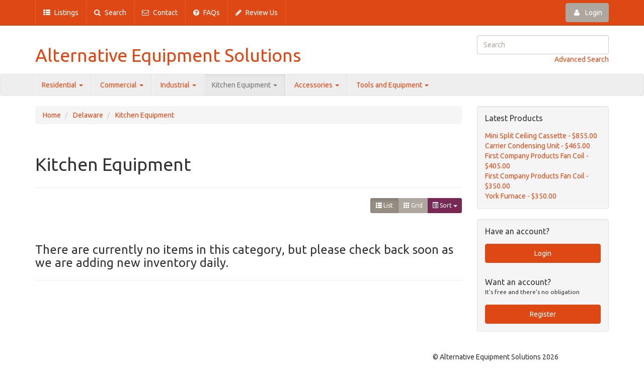

--- FILE ---
content_type: text/html; charset=utf-8
request_url: https://www.alternativeequipmentsolutions.com/kitchen-equipment/delaware
body_size: 6746
content:
<!doctype html>
<!--[if lt IE 7]> <html class="no-js ie6 oldie" lang="en"> <![endif]-->
<!--[if IE 7]>    <html class="no-js ie7 oldie" lang="en"> <![endif]-->
<!--[if IE 8]>    <html class="no-js ie8 oldie" lang="en"> <![endif]-->
<!--[if gt IE 8]><!--> <html class="no-js" lang="en"> <!--<![endif]-->
<head>
<meta charset="utf-8">

<title>Kitchen Equipment - Delaware - Alternative Equipment Solutions</title>
<meta name="keywords" content="equipment, solutions, alternative, kitchen" >
<meta name="description" content="All Kitchen Equipment in Alternative Equipment Solutions" >
<meta name="copyright" content="Open Classifieds 2.5.1" >
<meta name="viewport" content="width=device-width,initial-scale=1">
<meta name="application-name" content="Alternative Equipment Solutions" data-baseurl="https://www.alternativeequipmentsolutions.com/">
<meta property="og:title"   content="Kitchen Equipment - Delaware - Alternative Equipment Solutions"/>
<meta property="og:description"   content="All Kitchen Equipment in Alternative Equipment Solutions"/>
<meta property="og:url"     content="https://www.alternativeequipmentsolutions.com/kitchen-equipment/delaware"/>
<meta property="og:site_name" content="Alternative Equipment Solutions"/>
<meta name="google-site-verification" content="0tPlYQu-Hva1Qv9BklrS8s6cSwi94GPyQCymFc5f9IA" />
<meta name="msvalidate.01" content="2F2A0AC453AF23BED29DF0B98007C11D" />

<link rel="alternate" type="application/atom+xml" title="RSS Alternative Equipment Solutions" href="https://www.alternativeequipmentsolutions.com/rss.xml" />


<link rel="alternate" type="application/atom+xml"  title="RSS Alternative Equipment Solutions - Kitchen Equipment - Delaware"  href="https://www.alternativeequipmentsolutions.com/rss/kitchen-equipment/delaware.xml" />
    

 

<!--<link rel="shortcut icon" href="https://www.alternativeequipmentsolutions.com/favicon.ico">-->
<link rel="apple-touch-icon" sizes="57x57" href="/apple-touch-icon-57x57.png?v=5AAL6bON6m">
<link rel="apple-touch-icon" sizes="60x60" href="/apple-touch-icon-60x60.png?v=5AAL6bON6m">
<link rel="apple-touch-icon" sizes="72x72" href="/apple-touch-icon-72x72.png?v=5AAL6bON6m">
<link rel="apple-touch-icon" sizes="76x76" href="/apple-touch-icon-76x76.png?v=5AAL6bON6m">
<link rel="apple-touch-icon" sizes="114x114" href="/apple-touch-icon-114x114.png?v=5AAL6bON6m">
<link rel="apple-touch-icon" sizes="120x120" href="/apple-touch-icon-120x120.png?v=5AAL6bON6m">
<link rel="apple-touch-icon" sizes="144x144" href="/apple-touch-icon-144x144.png?v=5AAL6bON6m">
<link rel="apple-touch-icon" sizes="152x152" href="/apple-touch-icon-152x152.png?v=5AAL6bON6m">
<link rel="apple-touch-icon" sizes="180x180" href="/apple-touch-icon-180x180.png?v=5AAL6bON6m">
<link rel="icon" type="image/png" href="/favicon-32x32.png?v=5AAL6bON6m" sizes="32x32">
<link rel="icon" type="image/png" href="/android-chrome-192x192.png?v=5AAL6bON6m" sizes="192x192">
<link rel="icon" type="image/png" href="/favicon-96x96.png?v=5AAL6bON6m" sizes="96x96">
<link rel="icon" type="image/png" href="/favicon-16x16.png?v=5AAL6bON6m" sizes="16x16">
<link rel="manifest" href="/manifest.json?v=5AAL6bON6m">
<link rel="mask-icon" href="/safari-pinned-tab.svg?v=5AAL6bON6m" color="#fa7b49">
<link rel="shortcut icon" href="/favicon.ico?v=5AAL6bON6m">
<meta name="msapplication-TileColor" content="#fa7b49">
<meta name="msapplication-TileImage" content="/mstile-144x144.png?v=5AAL6bON6m">
<meta name="theme-color" content="#fa7b49"> 
    <!-- Le HTML5 shim, for IE6-8 support of HTML elements -->
    <!--[if lt IE 7]><link rel="stylesheet" href="//blueimp.github.com/cdn/css/bootstrap-ie6.min.css"><![endif]-->
    <!--[if lt IE 9]>
      <script type="text/javascript" src="//cdn.jsdelivr.net/html5shiv/3.7.2/html5shiv.min.js"></script>
    <![endif]-->
	<script type="text/javascript" src="https://cdnjs.cloudflare.com/ajax/libs/modernizr/2.8.3/modernizr.min.js"></script>
    <link type="text/css" href="https://www.alternativeequipmentsolutions.com/themes/default/css/united-bootstrap.min.css" rel="stylesheet" media="screen" />
	<link type="text/css" href="https://maxcdn.bootstrapcdn.com/font-awesome/4.5.0/css/font-awesome.min.css" rel="stylesheet" media="screen" />
	<link type="text/css" href="https://www.alternativeequipmentsolutions.com/themes/default/css/datepicker.css" rel="stylesheet" media="screen" />
	<link type="text/css" href="https://www.alternativeequipmentsolutions.com/themes/kamaleon/css/prettyPhoto.css" rel="stylesheet" media="screen" />
	<link type="text/css" href="https://www.alternativeequipmentsolutions.com/themes/default/css/chosen.min.css" rel="stylesheet" media="screen" />
	<link type="text/css" href="https://www.alternativeequipmentsolutions.com/themes/default/css/slider.css" rel="stylesheet" media="screen" />
	<link type="text/css" href="https://www.alternativeequipmentsolutions.com/themes/default/css/zocial.css" rel="stylesheet" media="screen" />
	<link type="text/css" href="https://www.alternativeequipmentsolutions.com/themes/kamaleon/css/style.css?v=2.5.1" rel="stylesheet" media="screen" />
	<link type="text/css" href="https://www.alternativeequipmentsolutions.com/themes/kamaleon/css/templates/united-style.css?v=2.5.1" rel="stylesheet" media="screen" />
	<link type="text/css" href="https://www.alternativeequipmentsolutions.com/themes/default/css/web-custom.css?v=17" rel="stylesheet" media="screen" />
	 
            <script>
  (function(i,s,o,g,r,a,m){i['GoogleAnalyticsObject']=r;i[r]=i[r]||function(){
  (i[r].q=i[r].q||[]).push(arguments)},i[r].l=1*new Date();a=s.createElement(o),
  m=s.getElementsByTagName(o)[0];a.async=1;a.src=g;m.parentNode.insertBefore(a,m)
  })(window,document,'script','//www.google-analytics.com/analytics.js','ga');
  ga('create', 'UA-71878109-1', 'auto');
  ga('send', 'pageview');
</script>
    <!-- Global site tag (gtag.js) - Google Analytics -->
	<script async src="https://www.googletagmanager.com/gtag/js?id=G-RR6XQ6YL58"></script>
	<script>
	  window.dataLayer = window.dataLayer || [];
	  function gtag(){dataLayer.push(arguments);}
	  gtag('js', new Date());

	  gtag('config', 'G-RR6XQ6YL58');
	</script>
	
</head>
    <body data-spy="scroll" data-target=".subnav" data-offset="50" class="not-logged-in ">
    	
<div class="navbar navbar-default navbar-fixed-top">
    <div class="container">

        <div class="navbar-header">
            <button type="button" class="navbar-toggle collapsed" data-toggle="collapse" data-target="#mobile-menu-panel">
                <span class="sr-only">Toggle navigation</span>
                <span class="icon-bar"></span>
                <span class="icon-bar"></span>
                <span class="icon-bar"></span>
            </button>
        </div>

        <div class="collapse navbar-collapse" id="mobile-menu-panel">
            <ul class="nav navbar-nav">
                                                        	<li class="" >
                            <a href="https://alternativeequipmentsolutions.com/all" target="_self">
                                <i class="fa fa-th-list"></i>                                 Listings                            </a> 
                        </li>
                                        	<li class="" >
                            <a href="https://alternativeequipmentsolutions.com/search.html" target="_self">
                                <i class="fa fa-search"></i>                                 Search                            </a> 
                        </li>
                                        	<li class="" >
                            <a href="https://alternativeequipmentsolutions.com/contact.html" target="_self">
                                <i class="fa fa-envelope-o"></i>                                 Contact                            </a> 
                        </li>
                                        	<li class="" >
                            <a href="https://alternativeequipmentsolutions.com/faqs.html" target="_self">
                                <i class="fa fa-question-circle"></i>                                 FAQs                            </a> 
                        </li>
                                        	<li class="" >
                            <a href="https://alternativeequipmentsolutions.com/review-us.html" target="_self">
                                <i class="fa fa-pencil"></i>                                 Review Us                            </a> 
                        </li>
                                                </ul>
            <div class="navbar-btn pull-right">
                    <a class="btn btn-default" data-toggle="modal" href="https://www.alternativeequipmentsolutions.com/oc-panel/auth/login#login-modal">
        <i class="fa fa-user fa-fw"></i> Login    </a>
            </div>
        </div>
        
        <!--/.nav-collapse --> 
    </div>
    <!-- end container--> 
</div>

<div id="logo">
    <div class="container">
        <div class="row">
            <div class="col-md-9 col-sm-8">
                <div class="row">
                    <div class="col-lg-12">
                        <a class="brand" href="https://www.alternativeequipmentsolutions.com/">
                                                            <h1>Alternative Equipment Solutions</h1>
                                                    </a>
                    </div>
                                    </div>
            </div>
            
            <div class="col-md-3 col-sm-4">
                <form action="https://www.alternativeequipmentsolutions.com/search.html" method="GET" accept-charset="utf-8" class="no-margin">                    <input type="text" name="search" class="form-control col-lg-3 col-md-3 col-sm-12 col-xs-12" placeholder="Search"><br />
                    <a href="/search.html" class="pull-right">Advanced Search</a>
                </form>            </div>
        </div>
    </div>
</div>

<!-- end navbar top-->
<div class="subnav navbar ">
    <div class="container">
        <ul class="nav nav-pills">
                                                            <li class="dropdown dropdown-large ">
                        <a href="#" data-toggle="dropdown" class="dropdown-toggle" title="residential" >
                            Residential <b class="caret"></b>
                        </a>
                        <ul class="dropdown-menu dropdown-menu-large row">
                            <li class="col-sm-3 dropdown-list-width" >
                                <ul>
                                                                                                                                                                                                                                                <li>
                                                <a class="" title="Furnaces" href="https://www.alternativeequipmentsolutions.com/furnaces/delaware">
                                                    Furnaces 
                                                                                                            <div class="badge pull-right">0</div>
                                                                                                    </a>
                                            </li>
                                                                                                                                                                                                                                                                                                                                                                                                                                                                                                                                                                                                                                                                                                                                                                                                                                            <li>
                                                <a class="" title="Air-conditioners" href="https://www.alternativeequipmentsolutions.com/air-conditioners/delaware">
                                                    Air-conditioners 
                                                                                                            <div class="badge pull-right">0</div>
                                                                                                    </a>
                                            </li>
                                                                                                                                                                                                                                                                                                                                                                                                                                                <li>
                                                <a class="" title="Through the wall units" href="https://www.alternativeequipmentsolutions.com/through-the-wall-units/delaware">
                                                    Through the wall units 
                                                                                                            <div class="badge pull-right">0</div>
                                                                                                    </a>
                                            </li>
                                                                                                                                                                                                                                                                                                                                                                                                                                                                                                                                                                                                                                                                                    <li>
                                                <a class="" title="Accessories" href="https://www.alternativeequipmentsolutions.com/accessories/delaware">
                                                    Accessories 
                                                                                                            <div class="badge pull-right">0</div>
                                                                                                    </a>
                                            </li>
                                                                                                                                                                                                                                                                                                                                                                                                                                                                                                                                                                                                                                                                                                                                                                                                                                                                                                                                                                                                                                                                <li class="divider"></li>
                                    <li>
                                        <a class="" title="residential" href="https://www.alternativeequipmentsolutions.com/residential/delaware">
                                            Residential 
                                                                                            <span class="badge badge-success pull-right">0</span>
                                                                                    </a>
                                    </li>
                                </ul>
                            </li>
                        </ul>
                    </li>
                                                                                                                                                                                                                                        <li class="dropdown dropdown-large ">
                        <a href="#" data-toggle="dropdown" class="dropdown-toggle" title="commercial" >
                            Commercial <b class="caret"></b>
                        </a>
                        <ul class="dropdown-menu dropdown-menu-large row">
                            <li class="col-sm-3 dropdown-list-width" >
                                <ul>
                                                                                                                                                                                                                                                                                                                                                                                                        <li>
                                                <a class="" title="Rooftop units" href="https://www.alternativeequipmentsolutions.com/rooftop-units/delaware">
                                                    Rooftop units 
                                                                                                            <div class="badge pull-right">0</div>
                                                                                                    </a>
                                            </li>
                                                                                                                                                                                                                                                                                                                                                                                                                                                                                                                                                                                                        <li>
                                                <a class="" title="Air handlers" href="https://www.alternativeequipmentsolutions.com/air-handlers-2/delaware">
                                                    Air handlers 
                                                                                                            <div class="badge pull-right">0</div>
                                                                                                    </a>
                                            </li>
                                                                                                                                                                                                                                                                                                                                                                                                                                                                                                                                                                                                                                                                                                                                                                <li>
                                                <a class="" title="Condensing units" href="https://www.alternativeequipmentsolutions.com/condensing-units-2/delaware">
                                                    Condensing units 
                                                                                                            <div class="badge pull-right">0</div>
                                                                                                    </a>
                                            </li>
                                                                                                                                                                                                                                                                                                                                                                                                                                                                                                                                                                                                                                                                                    <li>
                                                <a class="" title="Accessories" href="https://www.alternativeequipmentsolutions.com/accessories-4/delaware">
                                                    Accessories 
                                                                                                            <div class="badge pull-right">0</div>
                                                                                                    </a>
                                            </li>
                                                                                                                                                                                                                                                                                                                                                                                                                                                                                                                                                                                                                                                                                                                                                                                                                            <li class="divider"></li>
                                    <li>
                                        <a class="" title="commercial" href="https://www.alternativeequipmentsolutions.com/commercial/delaware">
                                            Commercial 
                                                                                            <span class="badge badge-success pull-right">0</span>
                                                                                    </a>
                                    </li>
                                </ul>
                            </li>
                        </ul>
                    </li>
                                                                                                                                                                                                                                                                    <li class="dropdown dropdown-large ">
                        <a href="#" data-toggle="dropdown" class="dropdown-toggle" title="industrial" >
                            Industrial <b class="caret"></b>
                        </a>
                        <ul class="dropdown-menu dropdown-menu-large row">
                            <li class="col-sm-3 dropdown-list-width" >
                                <ul>
                                                                                                                                                                                                                                                                                                                            <li>
                                                <a class="" title="Rooftop unit" href="https://www.alternativeequipmentsolutions.com/rooftop-unit/delaware">
                                                    Rooftop unit 
                                                                                                            <div class="badge pull-right">0</div>
                                                                                                    </a>
                                            </li>
                                                                                                                                                                                                                                                                                                                                                                                                                                                                                                                                                                                                        <li>
                                                <a class="" title="Air handlers" href="https://www.alternativeequipmentsolutions.com/air-handlers/delaware">
                                                    Air handlers 
                                                                                                            <div class="badge pull-right">0</div>
                                                                                                    </a>
                                            </li>
                                                                                                                                                                                                                                                                                                                                                                                                                                                                                                                                                                                                                                                                                                                                                                <li>
                                                <a class="" title="Condensing Units" href="https://www.alternativeequipmentsolutions.com/condensing-units/delaware">
                                                    Condensing Units 
                                                                                                            <div class="badge pull-right">0</div>
                                                                                                    </a>
                                            </li>
                                                                                                                                                                                                                                                                                                                                                                                                                                                                                                                                                                                                                                                                                    <li>
                                                <a class="" title="Chillers" href="https://www.alternativeequipmentsolutions.com/chillers/delaware">
                                                    Chillers 
                                                                                                            <div class="badge pull-right">0</div>
                                                                                                    </a>
                                            </li>
                                                                                                                                                                                                                                                                                                                                                                                                                                                                                                                            <li>
                                                <a class="" title="Cooling towers" href="https://www.alternativeequipmentsolutions.com/cooling-towers/delaware">
                                                    Cooling towers 
                                                                                                            <div class="badge pull-right">0</div>
                                                                                                    </a>
                                            </li>
                                                                                                                                                                                                                                                                                                                                                                    <li>
                                                <a class="" title="Accessories" href="https://www.alternativeequipmentsolutions.com/accessories-3/delaware">
                                                    Accessories 
                                                                                                            <div class="badge pull-right">0</div>
                                                                                                    </a>
                                            </li>
                                                                                                                                                                                                                                                                        <li class="divider"></li>
                                    <li>
                                        <a class="" title="industrial" href="https://www.alternativeequipmentsolutions.com/industrial/delaware">
                                            Industrial 
                                                                                            <span class="badge badge-success pull-right">0</span>
                                                                                    </a>
                                    </li>
                                </ul>
                            </li>
                        </ul>
                    </li>
                                                                                                                                                                                                                                        <li class="dropdown dropdown-large active">
                        <a href="#" data-toggle="dropdown" class="dropdown-toggle" title="kitchen-equipment" >
                            Kitchen Equipment <b class="caret"></b>
                        </a>
                        <ul class="dropdown-menu dropdown-menu-large row">
                            <li class="col-sm-3 dropdown-list-width" >
                                <ul>
                                                                                                                                                                                                                                                                                                                                                                                                                                                                                                                                                                <li>
                                                <a class="" title="Kitchen Hoods" href="https://www.alternativeequipmentsolutions.com/kitchen-hoods/delaware">
                                                    Kitchen Hoods 
                                                                                                            <div class="badge pull-right">0</div>
                                                                                                    </a>
                                            </li>
                                                                                                                                                                                                                                                                                                                                                                                                                                                                                                                                                                                                                                                                                    <li>
                                                <a class="" title="Fans" href="https://www.alternativeequipmentsolutions.com/fans/delaware">
                                                    Fans 
                                                                                                            <div class="badge pull-right">0</div>
                                                                                                    </a>
                                            </li>
                                                                                                                                                                                                                                                                                                                                                                                                                                                                                                                                                                                                                                                                                    <li>
                                                <a class="" title="Make-up Air Units" href="https://www.alternativeequipmentsolutions.com/make-up-air-units/delaware">
                                                    Make-up Air Units 
                                                                                                            <div class="badge pull-right">0</div>
                                                                                                    </a>
                                            </li>
                                                                                                                                                                                                                                                                                                                                                                                                                                                                                                                                                                                                                                                                                                                                                                                                                                                                                                                                                                                                                                                                                                                                                                                                                        <li class="divider"></li>
                                    <li>
                                        <a class="active" title="kitchen-equipment" href="https://www.alternativeequipmentsolutions.com/kitchen-equipment/delaware">
                                            Kitchen Equipment 
                                                                                            <span class="badge badge-success pull-right">0</span>
                                                                                    </a>
                                    </li>
                                </ul>
                            </li>
                        </ul>
                    </li>
                                                                                                                                                                                <li class="dropdown dropdown-large ">
                        <a href="#" data-toggle="dropdown" class="dropdown-toggle" title="accessories-2" >
                            Accessories <b class="caret"></b>
                        </a>
                        <ul class="dropdown-menu dropdown-menu-large row">
                            <li class="col-sm-3 dropdown-list-width" >
                                <ul>
                                                                                                                                                                                                                                                                                                                                                                                                                                                                                    <li>
                                                <a class="" title="Grills registers and diffusers" href="https://www.alternativeequipmentsolutions.com/grills-registers-and-diffusers/delaware">
                                                    Grills registers and diffusers 
                                                                                                            <div class="badge pull-right">0</div>
                                                                                                    </a>
                                            </li>
                                                                                                                                                                                                                                                                                                                                                                                                                                                                                                                                                                                                                                                                                    <li>
                                                <a class="" title="Smoke fire dampers" href="https://www.alternativeequipmentsolutions.com/smoke-fire-dampers/delaware">
                                                    Smoke fire dampers 
                                                                                                            <div class="badge pull-right">0</div>
                                                                                                    </a>
                                            </li>
                                                                                                                                                                                                                                                                                                                                                                                                                                                                                                                                                                                                                                                                                    <li>
                                                <a class="" title="Motorized control dampers" href="https://www.alternativeequipmentsolutions.com/motorized-control-dampers/delaware">
                                                    Motorized control dampers 
                                                                                                            <div class="badge pull-right">0</div>
                                                                                                    </a>
                                            </li>
                                                                                                                                                                                                                                                                                                                                                                                                                                                                                                                                                                                                                                                                                    <li>
                                                <a class="" title="Ductwork" href="https://www.alternativeequipmentsolutions.com/ducktwork/delaware">
                                                    Ductwork 
                                                                                                            <div class="badge pull-right">0</div>
                                                                                                    </a>
                                            </li>
                                                                                                                                                                                                                                                                                                                                                                                                                                                <li>
                                                <a class="" title="Thermostats" href="https://www.alternativeequipmentsolutions.com/thermostats/delaware">
                                                    Thermostats 
                                                                                                            <div class="badge pull-right">0</div>
                                                                                                    </a>
                                            </li>
                                                                                                                                                                                                                                                                                                                                                                    <li>
                                                <a class="" title="Controls" href="https://www.alternativeequipmentsolutions.com/controls/delaware">
                                                    Controls 
                                                                                                            <div class="badge pull-right">0</div>
                                                                                                    </a>
                                            </li>
                                                                                                                                                                                                            <li>
                                                <a class="" title="Exhaust Fans" href="https://www.alternativeequipmentsolutions.com/exhaust-fans/delaware">
                                                    Exhaust Fans 
                                                                                                            <div class="badge pull-right">0</div>
                                                                                                    </a>
                                            </li>
                                                                                                                <li class="divider"></li>
                                    <li>
                                        <a class="" title="accessories-2" href="https://www.alternativeequipmentsolutions.com/accessories-2/delaware">
                                            Accessories 
                                                                                            <span class="badge badge-success pull-right">0</span>
                                                                                    </a>
                                    </li>
                                </ul>
                            </li>
                        </ul>
                    </li>
                                                                                                                        <li class="dropdown dropdown-large ">
                        <a href="#" data-toggle="dropdown" class="dropdown-toggle" title="tools-and-equipment" >
                            Tools and Equipment <b class="caret"></b>
                        </a>
                        <ul class="dropdown-menu dropdown-menu-large row">
                            <li class="col-sm-3 dropdown-list-width" >
                                <ul>
                                                                                                                                                                                                                                                                                                                                                                                                                                                                                                                                                                                                                                            <li>
                                                <a class="" title="Shop equipment" href="https://www.alternativeequipmentsolutions.com/shop-equipment/delaware">
                                                    Shop equipment 
                                                                                                            <div class="badge pull-right">0</div>
                                                                                                    </a>
                                            </li>
                                                                                                                                                                                                                                                                                                                                                                                                                                                                                                                                                                                                                                                                                    <li>
                                                <a class="" title="Ladders" href="https://www.alternativeequipmentsolutions.com/ladders/delaware">
                                                    Ladders 
                                                                                                            <div class="badge pull-right">0</div>
                                                                                                    </a>
                                            </li>
                                                                                                                                                                                                                                                                                                                                                                                                                                                                                                                                                                                                                                                                                    <li>
                                                <a class="" title="Material handling equipment" href="https://www.alternativeequipmentsolutions.com/material-handling-equipment/delaware">
                                                    Material handling equipment 
                                                                                                            <div class="badge pull-right">0</div>
                                                                                                    </a>
                                            </li>
                                                                                                                                                                                                                                                                                                                                                                                                                                                                                                                                                                                                        <li>
                                                <a class="" title="Tools" href="https://www.alternativeequipmentsolutions.com/tools/delaware">
                                                    Tools 
                                                                                                            <div class="badge pull-right">0</div>
                                                                                                    </a>
                                            </li>
                                                                                                                                                                                                                                                                                                                                                                                                                                                                                                                                                                                                                                                                    <li class="divider"></li>
                                    <li>
                                        <a class="" title="tools-and-equipment" href="https://www.alternativeequipmentsolutions.com/tools-and-equipment/delaware">
                                            Tools and Equipment 
                                                                                            <span class="badge badge-success pull-right">0</span>
                                                                                    </a>
                                    </li>
                                </ul>
                            </li>
                        </ul>
                    </li>
                                                                                                                        </ul>
        <!-- end nav-pills--> 
        <div class="clear"></div>
    </div> <!-- end container-->
</div><!-- end .subnav-->

    <div id="login-modal" class="modal fade">
        <div class="modal-dialog">
            <div class="modal-content">
                <div class="modal-body">
                  <a class="close" data-dismiss="modal" >&times;</a>
                  <h3>Login</h3>
                    <form class="well form-horizontal auth" method="post" action="https://www.alternativeequipmentsolutions.com/oc-panel/auth/login">         
        <div class="form-group">
        <label class="col-sm-2 control-label">Email</label>
        <div class="col-sm-10">
            <input class="form-control" type="text" name="email" placeholder="Email">
        </div>
    </div>
     
    <div class="form-group">
        <label class="col-sm-2 control-label">Password</label>
        <div class="col-sm-10">
            <input class="form-control" type="password" name="password" placeholder="Password">
            <p class="help-block">
          		<small><a data-toggle="modal" data-dismiss="modal" href="https://www.alternativeequipmentsolutions.com/oc-panel/auth/forgot#forgot-modal">
          			Forgot password?          		</a></small>
            </p>
            <div class="checkbox">
                <label>
                    <input type="checkbox" name="remember" checked="checked">Remember me                </label>
            </div>
        </div>
    </div>
    <div class="page-header"></div>     
    <div class="col-sm-offset-2">
      	<a class="btn btn-default" data-toggle="modal" data-dismiss="modal" href="https://www.alternativeequipmentsolutions.com/oc-panel/auth/register#register-modal">
        	Register        </a>
        <button type="submit" class="btn btn-primary">
        	<i class="fa fa-user"></i> Login        </button>
    </div>
    <input type="hidden" name="auth_redirect" value="https://www.alternativeequipmentsolutions.com/kitchen-equipment/delaware" />    <input type="hidden" name="csrf_login" value="BubwK06iAKKTKQyFkVRbKsZdnT0K4f" />        <fieldset>
                                                                                                                                                                                                                    </fieldset>
</form>      	                </div>
            </div>
        </div>
    </div>
    
    <div id="forgot-modal" class="modal fade">
        <div class="modal-dialog">
            <div class="modal-content">
                <div class="modal-body">
                  <a class="close" data-dismiss="modal" >&times;</a>
                  <h3>Forgot password</h3>
                    <form class="well form-horizontal auth"  method="post" action="https://www.alternativeequipmentsolutions.com/oc-panel/auth/forgot">         
                    <div class="form-group">
            <label class="col-sm-2 control-label">Email</label>
            <div class="col-sm-10">
              <input class="form-control" type="text" name="email" placeholder="Email">
            </div>
          </div>
          <div class="page-header"></div>
          <div class="col-sm-offset-2">
          	<a class="btn btn-default" data-toggle="modal" data-dismiss="modal" href="https://www.alternativeequipmentsolutions.com/oc-panel/auth/register#register-modal">
            	Register            </a>
            <button type="submit" class="btn btn-primary">Send</button>
          </div>
          <input type="hidden" name="csrf_forgot" value="dQokhGpcmy044TdU2In9P0baWIYwN" /></form>      	                </div>
            </div>
        </div>
    </div>
    
     <div id="register-modal" class="modal fade">
        <div class="modal-dialog">
            <div class="modal-content">
                
                <div class="modal-body">
                  <a class="close" data-dismiss="modal" >&times;</a>
                  <h3>Register</h3>
                    <form class="well form-horizontal register"  method="post" action="https://www.alternativeequipmentsolutions.com/oc-panel/auth/register">         
                    
          <div class="form-group">
            <label class="col-sm-2 control-label">Name</label>
            <div class="col-sm-10">
              <input class="form-control" type="text" name="name" value="" placeholder="Name">
            </div>
          </div>
          
          <div class="form-group">
            <label class="col-sm-2 control-label">Email</label>
            <div class="col-sm-10">
              <input class="form-control" type="text" name="email" value="" placeholder="Email">
            </div>
          </div>
     
          <div class="form-group">
            <label class="col-sm-2 control-label">New password</label>
            <div class="col-sm-10">
            <input class="form-control" type="password" name="password1" placeholder="Password">
            <p class="help-block">
              		Please enter a password with at least one numeric character (0-9) and one special character (~!%^*+-{}[]/:?.\)              </p>
            </div>
          </div>
          
          <div class="form-group">
            <label class="col-sm-2 control-label">Repeat password</label>
            <div class="col-sm-10">
            <input class="form-control" type="password" name="password2" placeholder="Password">
              <p class="help-block">
              		Type your password twice              </p>
            </div>
          </div>
		  <div style="display: none">
            <label class="col-sm-2 control-label">Enter Text</label>
            <div class="col-md-5 col-sm-6">
            <input class="form-control" type="text" name="text_check" placeholder="">
            </div>
          </div>
          
                                    <div class="form-group">
                                                <label class="col-sm-2 control-label" for="cf_address">Address</label>                <div class="col-sm-10">
                    <input type="text" id="cf_address" name="cf_address" title="Your Address" class="form-control cf_string_fields data-custom  " placeholder="Address" data-placeholder="Address" required="required" />                </div>
            </div>
                                <div class="form-group">
                                                <label class="col-sm-2 control-label" for="cf_phone">Phone</label>                <div class="col-sm-10">
                    <input type="text" id="cf_phone" name="cf_phone" title="Your Phone Number" class="form-control cf_string_fields data-custom  " placeholder="Phone" data-placeholder="Phone" required="required" />                </div>
            </div>
                                <div class="form-group">
                                                <label class="col-sm-2 control-label" for="cf_type-of-business">Type of Business</label>                <div class="col-sm-10">
                    <input type="text" id="cf_type-of-business" name="cf_type-of-business" title="What type of business do you have?" class="form-control cf_string_fields data-custom  " placeholder="Type of Business" data-placeholder="Type of Business" />                </div>
            </div>
                                <div class="form-group">
                                                <label class="col-sm-2 control-label" for="cf_reference">How did you hear about us?</label>                <div class="col-sm-10">
                    <textarea id="cf_reference" name="cf_reference" cols="50" rows="10" title="How did you hear about us?" class="form-control cf_textarea_fields data-custom  " placeholder="How did you hear about us?" data-placeholder="How did you hear about us?"></textarea>                </div>
            </div>
            
            <div class="page-header"></div> 
            <div class="col-sm-offset-2">
              	<a class="btn btn-default"  data-dismiss="modal" data-toggle="modal"  href="https://www.alternativeequipmentsolutions.com/oc-panel/auth/login#login-modal">
    				<i class="glyphicon glyphicon-user"></i> 
    				Login    			</a>
            <button type="submit" class="btn btn-primary">Register</button>
            </div>
          <input type="hidden" name="auth_redirect" value="https://www.alternativeequipmentsolutions.com/kitchen-equipment/delaware" />          <input type="hidden" name="csrf_register" value="SWjR5gMBmTyqSNQEDAwQ1bEi" />              <fieldset>
                                                                                                                                                                                                                    </fieldset>
</form>      	
                </div>
            </div>
        </div>
    </div>
    
    <div class="container" id="main">
        <div class="alert alert-warning off-line" style="display:none;"><strong>Warning!</strong> We detected you are currently off-line, please connect to gain full experience.</div>
        <div class="row">
                            <section class="col-lg-9 col-md-9 col-sm-12 col-xs-12 pull-left" id="page">
                    	<ul class="breadcrumb">
						<li>
				<a title="Home" href="https://www.alternativeequipmentsolutions.com/">Home</a>
			</li>
								<li>
				<a title="Delaware" href="https://www.alternativeequipmentsolutions.com/all/delaware">Delaware</a>
			</li>
								<li>
				<a title="Kitchen Equipment" href="https://www.alternativeequipmentsolutions.com/kitchen-equipment/delaware">Kitchen Equipment</a>
			</li>
			</ul>
                                    
                    <div class="row">
                                            </div>
                
                                        <div class="page-header">
            <h1>Kitchen Equipment</h1>
    </div>



<section class="post-section clearfix" id="post-details">
	
                			
		        

    
    <div class="btn-group pull-right" id="listgrid" data-default="1">
                <a href="#" id="list" class="btn btn-default btn-sm ">
            <span class="glyphicon glyphicon-th-list"></span> List        </a> 
        <a href="#" id="grid" class="btn btn-default btn-sm active">
            <span class="glyphicon glyphicon-th"></span> Grid        </a>
        <button type="button" id="sort" data-sort="" class="btn btn-info btn-sm dropdown-toggle" data-toggle="dropdown">
            <span class="glyphicon glyphicon-list-alt"></span> Sort <span class="caret"></span>
        </button>
        <ul class="dropdown-menu" role="menu" id="sort-list">
                            <li><a href="?sort=rating">Rating</a></li>
                        <li><a href="?sort=title-asc">Name (A-Z)</a></li>
            <li><a href="?sort=title-desc">Name (Z-A)</a></li>
                            <li><a href="?sort=price-asc">Price (Low)</a></li>
                <li><a href="?sort=price-desc">Price (High)</a></li>
                        <li><a href="?sort=featured">Featured</a></li>
            <li><a href="?sort=favorited">Favorites</a></li>
                            <li><a href="?sort=distance" id="sort-distance">Distance</a></li>
                        <li><a href="?sort=published-desc">Newest</a></li>
            <li><a href="?sort=published-asc">Oldest</a></li>
        </ul>
    </div>
    <div class="clearfix"></div><br>
                <!-- Case when we dont have ads for specific category / location -->
        <div class="page-header">
            <h3>There are currently no items in this category, but please check back soon as we are adding new inventory daily.</h3>
        </div>
     
    </section>                </section>
                
                                                        <div class="col-md-3 col-sm-12 col-xs-12"> 
            <div class="panel panel-sidebar Widget_Ads">
            
    <div class="panel-heading">
        <h3 class="panel-title">Latest Products</h3>
    </div>

<div class="panel-body">
    <ul>
                    <li>
                <a href="https://www.alternativeequipmentsolutions.com/air-conditioners/mini-split-ceiling-casset.html" title="Mini Split Ceiling Cassette">
                    Mini Split Ceiling Cassette - $855.00                </a>
            </li>
                    <li>
                <a href="https://www.alternativeequipmentsolutions.com/air-handlers-2/carrier-condenser-unit.html" title="Carrier Condensing Unit">
                    Carrier Condensing Unit - $465.00                </a>
            </li>
                    <li>
                <a href="https://www.alternativeequipmentsolutions.com/air-handlers-2/first-company-products-fan-coil-28w.html" title="First Company Products Fan Coil">
                    First Company Products Fan Coil - $405.00                </a>
            </li>
                    <li>
                <a href="https://www.alternativeequipmentsolutions.com/air-handlers-2/first-company-products-fan-coil-29w.html" title="First Company Products Fan Coil ">
                    First Company Products Fan Coil  - $350.00                </a>
            </li>
                    <li>
                <a href="https://www.alternativeequipmentsolutions.com/furnaces/york-furnace-45w.html" title="York Furnace">
                    York Furnace - $350.00                </a>
            </li>
            </ul>
</div>        </div>
            <div class="panel panel-sidebar Widget_Bob">
            

    <div class="panel-heading">
        <h3 class="panel-title">Have an account?</h3>
    </div>
    
    <div class="panel-body">
        <a class="btn btn-primary btn-block" href="/oc-panel/auth/login#login-modal" data-toggle="modal">Login</a>
    </div>

    <div class="panel-heading">
        <h3 class="panel-title">Want an account?</h3>
        <small>It's free and there's no obligation</small>
    </div>
    
    <div class="panel-body">
        <a class="btn btn-primary btn-block" href="/oc-panel/auth/register#register-modal" data-toggle="modal">Register</a>
    </div>

        </div>
    </div>                                        
            <div class="container">
                <div class="clearfix"></div>
                            </div>
            		<div class="clear"></div>
	</div>
</div>

<footer>
    <div class="container">
    	<div class="row">
        	<div class="col-sm-8">
				                <!--
                <nav class="pages">
                    <ul>
                                                                                                                                                                                                    <li><a href="https://www.alternativeequipmentsolutions.com/page-contact.html" title="Contact Us">
                                        Contact Us</a>
                                    </li>
                                                                                                                                <li><a href="https://www.alternativeequipmentsolutions.com/faqs.html" title="FAQs">
                                        FAQs</a>
                                    </li>
                                                                                                        </ul>
                </nav>
                -->
            </div>
            <div class="col-sm-4" id="footer-copyright">
                <p>&copy; Alternative Equipment Solutions 2026</p>
            </div>
        </div>
    </div>
</footer>
        </div>     
    </div><!--/.fluid-container-->

	
	<script type="text/javascript" src="https://www.alternativeequipmentsolutions.com/themes/default/js/jquery-1.10.2.js"></script><script type="text/javascript" src="https://www.alternativeequipmentsolutions.com/themes/default/js/bootstrap.min.js"></script><script type="text/javascript" src="https://www.alternativeequipmentsolutions.com/themes/default/js/bootstrap-slider.js"></script><script type="text/javascript" src="https://www.alternativeequipmentsolutions.com/themes/kamaleon/js/jquery.prettyPhoto.js"></script><script type="text/javascript" src="https://www.alternativeequipmentsolutions.com/themes/default/js/bootstrap-datepicker.js"></script><script type="text/javascript" src="https://www.alternativeequipmentsolutions.com/themes/default/js/chosen.jquery.min.js"></script><script type="text/javascript" src="https://www.alternativeequipmentsolutions.com/themes/default/js/holder.min.js"></script><script type="text/javascript" src="https://www.alternativeequipmentsolutions.com/jslocalization/chosen"></script><script type="text/javascript" src="https://www.alternativeequipmentsolutions.com/themes/default/js/jquery.validate.min.js"></script><script type="text/javascript" src="https://www.alternativeequipmentsolutions.com/jslocalization/validate"></script><script type="text/javascript" src="https://www.alternativeequipmentsolutions.com/themes/kamaleon/js/search.js"></script><script type="text/javascript" src="https://www.alternativeequipmentsolutions.com/themes/default/js/favico-0.3.8.min.js"></script><script type="text/javascript" src="https://www.alternativeequipmentsolutions.com/themes/kamaleon/js/default.init.js?v=2.5.1"></script><script type="text/javascript" src="https://www.alternativeequipmentsolutions.com/themes/kamaleon/js/theme.init.js?v=2.5.1"></script><script type="text/javascript" src="https://www.alternativeequipmentsolutions.com/themes/kamaleon/js/chris.js?v=2.5.1"></script><script type="text/javascript" src="https://maps.google.com/maps/api/js?sensor=false&amp;libraries=geometry&amp;v=3.7"></script><script type="text/javascript" src="https://cdn.jsdelivr.net/gmaps/0.4.15/gmaps.min.js"></script><script type="text/javascript" src="https://www.alternativeequipmentsolutions.com/themes/default/js/jquery.toolbar.js"></script><script type="text/javascript" src="https://www.alternativeequipmentsolutions.com/themes/kamaleon/js/sort.js"></script>	    
    
    </body>
</html>

--- FILE ---
content_type: application/javascript; charset=utf-8
request_url: https://www.alternativeequipmentsolutions.com/themes/kamaleon/js/theme.init.js?v=2.5.1
body_size: 1733
content:
$(function(){
    //chosen enable/disable
    $('select').chosen({
        no_results_text: getChosenLocalization("no_results_text"),
        placeholder_text_multiple: getChosenLocalization("placeholder_text_multiple"),
        placeholder_text_single: getChosenLocalization("placeholder_text_single")
    });
    $("#category_subscribe").chosen({
        no_results_text: getChosenLocalization("no_results_text"),
        placeholder_text_multiple: getChosenLocalization("placeholder_text_multiple"),
        placeholder_text_single: getChosenLocalization("placeholder_text_single")
    }); 
    $('select').each(function(){
        if($(this).hasClass('disable-chosen')){
            $(this).chosen('destroy');      
        } 
    }); 
    
    // $( "div.sceditor-group" ).css('padding','1px 15px 5px 5px');
    
    $("a[rel^='prettyPhoto']").prettyPhoto({animation_speed:'normal',theme:'light_rounded',slideshow:3000, autoplay_slideshow: false});
 
    $('input, select, textarea, .btn').tooltip();

    //datepicker in case date field exists
    if($('.cf_date_fields').length != 0){
        $('.cf_date_fields').datepicker();}
    
    $('.slider_subscribe').slider();

    $('.radio > input:checked').parentsUntil('div .accordion').addClass('in');

    $("#slider-fixed-products").carousel({ interval: 5000 });

    $(window).load(function(){
        $('#accept_terms_modal').modal('show');
    });

    //online offline message
    window.addEventListener("offline", function(e) {
        $('.off-line').show();
    }, false);

    window.addEventListener("online", function(e) {
        $('.off-line').hide();
    }, false);

    
    //list / grit swap
    $('#list').click(function(event){
        event.preventDefault();
		$('#products').removeClass('grid-group');
        $('#products').addClass('list-group');
        $(this).addClass('active');
        $('#grid').removeClass('active');
        
        //text update if grid
        $('.big-txt').removeClass('hide');
        $('.small-txt').addClass('hide');
        $('.brake-grid').removeClass('clearfix');
        setCookie('list/grid',1,10);
    });

    $('#grid').click(function(event){
        event.preventDefault();
        $('#products').removeClass('list-group');
        $('#products').addClass('grid-group');
        $(this).addClass('active');
        $('#list').removeClass('active');
        
        //text update if grid
        $('.small-txt').removeClass('hide');
        $('.big-txt').addClass('hide');
        $('.brake-grid').addClass('clearfix');
        setCookie('list/grid',0,10);
    });

    if(getCookie('list/grid') == 1)
        $("#list").trigger("click");
    else if(getCookie('list/grid') == 0)
        $("#grid").trigger("click");
    else if(getCookie('list/grid') == null){
        if($('#listgrid').data('default') == 1)
            $("#list").trigger("click");
        else if($('#listgrid').data('default') == 0)
            $("#grid").trigger("click"); 
    }

	
	$('#action-button').click(function() {
	   $.ajax({
		  url: 'http://api.joind.in/v2.1/talks/10889',
		  data: {
			 format: 'json'
		  },
		  error: function() {
			 $('#info').html('<p>An error has occurred</p>');
		  },
		  dataType: 'jsonp',
		  success: function(data) {
			 var $title = $('<h1>').text(data.talks[0].talk_title);
			 var $description = $('<p>').text(data.talks[0].talk_description);
			 $('#info')
				.append($title)
				.append($description);
		  },
		  type: 'GET'
	   });
	});
	
	$('.quote-form').submit(function(e){
		e.preventDefault();
		console.log('here');
        var formData = {
			'to' : $('input[name=to]').val(),
			'from' : $('input[name=from]').val(),
			'height' : $('input[name=height]').val(),
			'width' : $('input[name=width]').val(),
			'length' : $('input[name=length]').val(),
			'weight' : $('input[name=weight]').val()
		};
        $.ajax({
            type        : 'POST', 
            url         : '/themes/kamaleon/js/theme-ajax.php', 
            data        : formData, 
            dataType    : 'json', 
            encode      : true,
			success     : function(data){
			 console.log(data);
				console.log('2');
		  }
        });
    });
	
	
     // fix sub nav on scroll
    var $win = $(window)
      , $nav = $('.subnav')
      , navHeight = $('.navbar').first().height()
      , navTop = $('.subnav').length && $('.subnav').offset().top - navHeight
      , isFixed = 0

    processScroll();

    $win.on('scroll', processScroll);

    function processScroll() {
      var i, scrollTop = $win.scrollTop()
      if (scrollTop >= navTop && !isFixed) {
        isFixed = 1
        $nav.addClass('subnav-fixed')
      } else if (scrollTop <= navTop && isFixed) {
        isFixed = 0
        $nav.removeClass('subnav-fixed')
      }
    }
    
    //enable chosen on modal register
    $('#register-modal').on('shown.bs.modal', function (e) {
        $('#register-modal select').chosen('destroy').chosen({
            no_results_text: getChosenLocalization("no_results_text"),
            placeholder_text_multiple: getChosenLocalization("placeholder_text_multiple"),
            placeholder_text_single: getChosenLocalization("placeholder_text_single")
        });
    })

});

function setCookie(c_name,value,exdays)
{
var exdate = new Date();
exdate.setDate(exdate.getDate() + exdays);
var c_value = escape(value) + ((exdays==null) ? "" : ";path=/; expires="+exdate.toUTCString());
document.cookie=c_name + "=" + c_value;
}
function getCookie(name) {
  var value = "; " + document.cookie;
  var parts = value.split("; " + name + "=");
  if (parts.length == 2) return parts.pop().split(";").shift();
}